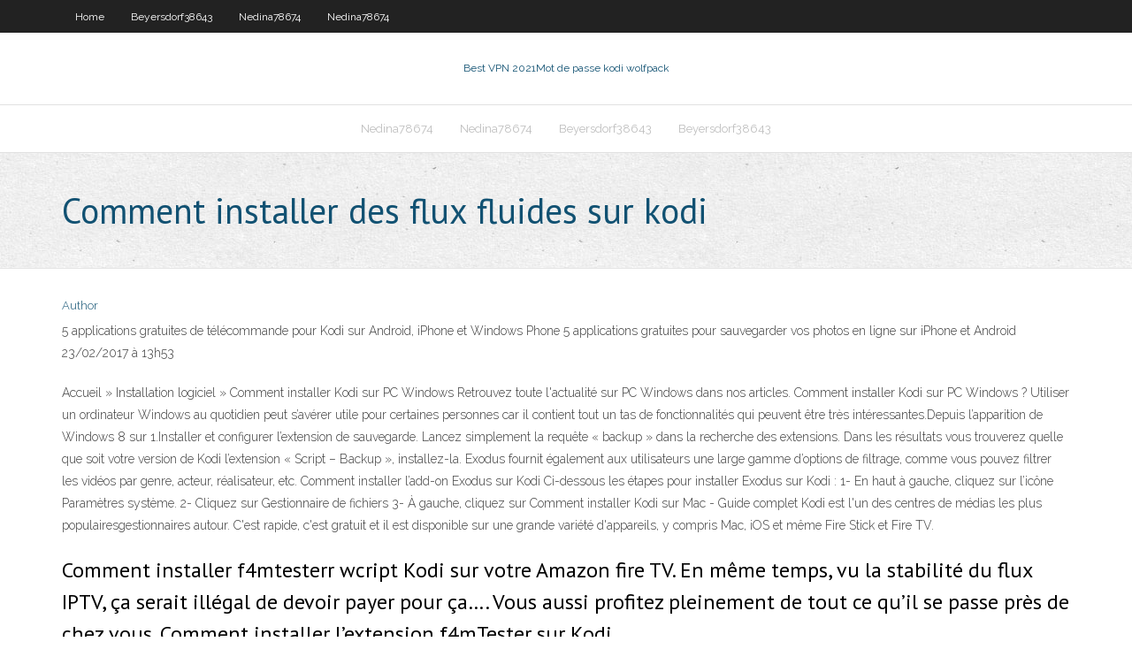

--- FILE ---
content_type: text/html; charset=utf-8
request_url: https://pasvpnxaaw.netlify.app/wilusz86113coz/comment-installer-des-flux-fluides-sur-kodi-881.html
body_size: 4671
content:
<!DOCTYPE html><html class=" js flexbox flexboxlegacy canvas canvastext webgl no-touch geolocation postmessage no-websqldatabase indexeddb hashchange history draganddrop websockets rgba hsla multiplebgs backgroundsize borderimage borderradius boxshadow textshadow opacity cssanimations csscolumns cssgradients cssreflections csstransforms csstransforms3d csstransitions fontface generatedcontent video audio localstorage sessionstorage webworkers no-applicationcache svg inlinesvg smil svgclippaths"><head>
<meta charset="UTF-8">
<meta name="viewport" content="width=device-width">
<link rel="profile" href="//gmpg.org/xfn/11">
<!--[if lt IE 9]>

<![endif]-->
<title>Comment installer des flux fluides sur kodi mevmr</title>
<link rel="dns-prefetch" href="//fonts.googleapis.com">
<link rel="dns-prefetch" href="//s.w.org">
<link rel="stylesheet" id="wp-block-library-css" href="https://pasvpnxaaw.netlify.app/wp-includes/css/dist/block-library/style.min.css?ver=5.3" type="text/css" media="all">
<link rel="stylesheet" id="exblog-parent-style-css" href="https://pasvpnxaaw.netlify.app/wp-content/themes/experon/style.css?ver=5.3" type="text/css" media="all">
<link rel="stylesheet" id="exblog-style-css" href="https://pasvpnxaaw.netlify.app/wp-content/themes/exblog/style.css?ver=1.0.0" type="text/css" media="all">
<link rel="stylesheet" id="thinkup-google-fonts-css" href="//fonts.googleapis.com/css?family=PT+Sans%3A300%2C400%2C600%2C700%7CRaleway%3A300%2C400%2C600%2C700&amp;subset=latin%2Clatin-ext" type="text/css" media="all">
<link rel="stylesheet" id="prettyPhoto-css" href="https://pasvpnxaaw.netlify.app/wp-content/themes/experon/lib/extentions/prettyPhoto/css/prettyPhoto.css?ver=3.1.6" type="text/css" media="all">
<link rel="stylesheet" id="thinkup-bootstrap-css" href="https://pasvpnxaaw.netlify.app/wp-content/themes/experon/lib/extentions/bootstrap/css/bootstrap.min.css?ver=2.3.2" type="text/css" media="all">
<link rel="stylesheet" id="dashicons-css" href="https://pasvpnxaaw.netlify.app/wp-includes/css/dashicons.min.css?ver=5.3" type="text/css" media="all">
<link rel="stylesheet" id="font-awesome-css" href="https://pasvpnxaaw.netlify.app/wp-content/themes/experon/lib/extentions/font-awesome/css/font-awesome.min.css?ver=4.7.0" type="text/css" media="all">
<link rel="stylesheet" id="thinkup-shortcodes-css" href="https://pasvpnxaaw.netlify.app/wp-content/themes/experon/styles/style-shortcodes.css?ver=1.3.10" type="text/css" media="all">
<link rel="stylesheet" id="thinkup-style-css" href="https://pasvpnxaaw.netlify.app/wp-content/themes/exblog/style.css?ver=1.3.10" type="text/css" media="all">
<link rel="stylesheet" id="thinkup-responsive-css" href="https://pasvpnxaaw.netlify.app/wp-content/themes/experon/styles/style-responsive.css?ver=1.3.10" type="text/css" media="all">


<meta name="generator" content="WordPress 5.3">

<!-- Start Of Script Generated by Author hReview Plugin 0.0.9.4 by authorhreview.com -->
<meta itemprop="name" content="https://pasvpnxaaw.netlify.app/wilusz86113coz/comment-installer-des-flux-fluides-sur-kodi-881.html">
<meta itemprop="description" content="But the group taking Garcinia Cambogia extract actually lost less weight (3. 2 kg 7 pounds) than the placebo group (4. 1 kg 9 pounds).">
<meta itemprop="summary" content="But the group taking Garcinia Cambogia extract actually lost less weight (3. 2 kg 7 pounds) than the placebo group (4. 1 kg 9 pounds).">
<meta itemprop="ratingValue" content="5">
<meta itemprop="itemreviewed" content="Comment installer des flux fluides sur kodi">
<!-- End Of Script Generated by Author hReview Plugin 0.0.9.4 by authorhreview.com -->
</head>
<body class="archive category  category-17 layout-sidebar-none layout-responsive header-style1 blog-style1">
<div id="body-core" class="hfeed site">
	<header id="site-header">
	<div id="pre-header">
		<div class="wrap-safari">
		<div id="pre-header-core" class="main-navigation">
		<div id="pre-header-links-inner" class="header-links"><ul id="menu-top" class="menu"><li id="menu-item-100" class="menu-item menu-item-type-custom menu-item-object-custom menu-item-home menu-item-751"><a href="https://pasvpnxaaw.netlify.app">Home</a></li><li id="menu-item-289" class="menu-item menu-item-type-custom menu-item-object-custom menu-item-home menu-item-100"><a href="https://pasvpnxaaw.netlify.app/beyersdorf38643xega/">Beyersdorf38643</a></li><li id="menu-item-330" class="menu-item menu-item-type-custom menu-item-object-custom menu-item-home menu-item-100"><a href="https://pasvpnxaaw.netlify.app/nedina78674hum/">Nedina78674</a></li><li id="menu-item-117" class="menu-item menu-item-type-custom menu-item-object-custom menu-item-home menu-item-100"><a href="https://pasvpnxaaw.netlify.app/nedina78674hum/">Nedina78674</a></li></ul></div>			
		</div>
		</div>
		</div>
		<!-- #pre-header -->

		<div id="header">
		<div id="header-core">

			<div id="logo">
			<a rel="home" href="https://pasvpnxaaw.netlify.app/"><span rel="home" class="site-title" title="Best VPN 2021">Best VPN 2021</span><span class="site-description" title="VPN 2021">Mot de passe kodi wolfpack</span></a></div>

			<div id="header-links" class="main-navigation">
			<div id="header-links-inner" class="header-links">
		<ul class="menu">
		<li></li><li id="menu-item-808" class="menu-item menu-item-type-custom menu-item-object-custom menu-item-home menu-item-100"><a href="https://pasvpnxaaw.netlify.app/nedina78674hum/">Nedina78674</a></li><li id="menu-item-525" class="menu-item menu-item-type-custom menu-item-object-custom menu-item-home menu-item-100"><a href="https://pasvpnxaaw.netlify.app/nedina78674hum/">Nedina78674</a></li><li id="menu-item-507" class="menu-item menu-item-type-custom menu-item-object-custom menu-item-home menu-item-100"><a href="https://pasvpnxaaw.netlify.app/beyersdorf38643xega/">Beyersdorf38643</a></li><li id="menu-item-391" class="menu-item menu-item-type-custom menu-item-object-custom menu-item-home menu-item-100"><a href="https://pasvpnxaaw.netlify.app/beyersdorf38643xega/">Beyersdorf38643</a></li></ul></div>
			</div>
			<!-- #header-links .main-navigation -->

			<div id="header-nav"><a class="btn-navbar" data-toggle="collapse" data-target=".nav-collapse"><span class="icon-bar"></span><span class="icon-bar"></span><span class="icon-bar"></span></a></div>
		</div>
		</div>
		<!-- #header -->
		
		<div id="intro" class="option1"><div class="wrap-safari"><div id="intro-core"><h1 class="page-title"><span>Comment installer des flux fluides sur kodi</span></h1></div></div></div>
	</header>
	<!-- header -->	
	<div id="content">
	<div id="content-core">

		<div id="main">
		<div id="main-core">
	<div id="container" class="masonry" style="position: relative; height: 1359.33px;">
		<div class="blog-grid element column-1 masonry-brick" style="position: absolute; left: 0px; top: 0px;">
		<header class="entry-header"><div class="entry-meta"><span class="author"><a href="https://pasvpnxaaw.netlify.app/posts2.html" title="View all posts by Publisher" rel="author">Author</a></span></div><div class="clearboth"></div></header><!-- .entry-header -->
		<div class="entry-content">
<p>5 applications gratuites de télécommande pour Kodi sur Android, iPhone et Windows Phone 5 applications gratuites pour sauvegarder vos photos en ligne sur iPhone et Android 23/02/2017 à 13h53</p>
<p>Accueil » Installation logiciel » Comment installer Kodi sur PC Windows Retrouvez toute l'actualité sur PC Windows dans nos articles. Comment installer Kodi sur PC Windows ? Utiliser un ordinateur Windows au quotidien peut s’avérer utile pour certaines personnes car il contient tout un tas de fonctionnalités qui peuvent être très intéressantes.Depuis l’apparition de Windows 8 sur   1.Installer et configurer l’extension de sauvegarde. Lancez simplement la requête « backup » dans la recherche des extensions. Dans les résultats vous trouverez quelle que soit votre version de Kodi l’extension « Script – Backup », installez-la.  Exodus fournit également aux utilisateurs une large gamme d’options de filtrage, comme vous pouvez filtrer les vidéos par genre, acteur, réalisateur, etc. Comment installer l’add-on Exodus sur Kodi Ci-dessous les étapes pour installer Exodus sur Kodi : 1- En haut à gauche, cliquez sur l’icône Paramètres système. 2- Cliquez sur Gestionnaire de fichiers 3- À gauche, cliquez sur   Comment installer Kodi sur Mac - Guide complet Kodi est l'un des centres de médias les plus populairesgestionnaires autour. C'est rapide, c'est gratuit et il est disponible sur une grande variété d'appareils, y compris Mac, iOS et même Fire Stick et Fire TV. </p>
<h2>Comment installer f4mtesterr wcript Kodi sur votre Amazon fire TV. En même temps, vu la stabilité du flux IPTV, ça serait illégal de devoir payer pour ça…. Vous aussi profitez pleinement de tout ce qu’il se passe près de chez vous. Comment installer l’extension f4mTester sur Kodi …</h2>
<p>Comment installer Vstream sur Kodi ? Il faut commencer par autoriser l’ajout d’extension de source inconnue pour pouvoir installer Vstream. Pour ce faire : allez dans Paramètres, Système, Extensions et Activez Sources inconnues ; rejoignez la page principale en appuyant sur Echap ; dans Paramètres à nouveau, appuyez sur Gestionnaire de fichierset faites un double-clic sur Ajouter une Si Kodi est déjà installer sur votre appareil, cette version va agir comme une simple mise à jour et les réglages et extensions vont être conservés, en cas de doute il est toujours possible de faire une sauvegarde de Kodi avant l'installation. Matériel nécessaire. Un appareil avec Kodi (minimum en version 18) d'installé dessus Une manette comme les GameSir par exemple trouvables sur Nous te montrons comment installer des add-ons sur la version Android de Kodi. Ces modules complémentaires te permettent d’avoir beaucoup plus de contenu multimédia à disposition de ton client, et il y en a des centaines sur Internet</p>
<h3>VOLKA TV IPTV SUR KODI LE MEILLEUR SERVER IPTV gratuit mp3 musique! ★ Mp3 Monde Sur Mp3 Monde, nous ne conservons pas tous les fichiers MP3, car ils figurent sur des sites Web différents, sur lesquels nous recueillons des liens au format MP3, de sorte que nous ne violions aucun droit d'auteur. Si vous avez un lien vers votre propriété intellectuelle, indiquez-le nous par envoyer un email</h3>
<p>Lisez notre guide sur comment utiliser Kodi en toute sécurit Goodfellas 2.0 offre des options comme les flux en direct de webcams au hasard des rues du monde entier, et les flux en direct de la NASA. Pour l’installer sur votre Kodi TV, procédez comme suit: Lancer Kodi Krypton et chercher l’icône Paramètres en haut à gauche; Après cela, aller à Paramètres Système -&gt; Mode Expert L’une des premières choses à faire après avoir installé KODI est indiqué au logiciel ou sont stockés vos médié (vidéo / musique / photos) Dans cet exemple, nous allons voir comment ajouter des Films et Séries TV en associant un scrapper adéquat. Le scraper est un plugin qui permet d’extraire des informations depuis un site web pour les convertir en méta données qui seront L’application est disponible sur toutes les plateformes avec la même interface. Comment installer sur PC, smartphone ou tablette. Pour commencer, il faut tout d’abord télécharger l’application. Télécharger la dernière version PC – Cliquer Ici ou Ici. Télécharger la version Mobile – Cliquer Ici Allez sur https://kodi.tv/download; Téléchargez KODI v17 « Kypton ». Exécutez le package d'installation. Ouvrez KODI. Cliquez sur « Modules d'extension » Cliquez sur ; Sélectionnez « Installer depuis un fichier zip » . Installez « script.videohd.core » et « skin.videohd » . Remarque : Vous devez installer « script.videohd.core</p>
<ul><li></li><li></li><li></li><li></li><li></li><li></li><li></li><li></li><li></li><li></li><li></li><li></li></ul>
		</div><!-- .entry-content --><div class="clearboth"></div><!-- #post- -->
</div></div><div class="clearboth"></div>
<nav class="navigation pagination" role="navigation" aria-label="Записи">
		<h2 class="screen-reader-text">Stories</h2>
		<div class="nav-links"><span aria-current="page" class="page-numbers current">1</span>
<a class="page-numbers" href="https://pasvpnxaaw.netlify.app/wilusz86113coz/">2</a>
<a class="next page-numbers" href="https://pasvpnxaaw.netlify.app/posts1.php"><i class="fa fa-angle-right"></i></a></div>
	</nav>
</div><!-- #main-core -->
		</div><!-- #main -->
			</div>
	</div><!-- #content -->
	<footer>
		<div id="footer"><div id="footer-core" class="option2"><div id="footer-col1" class="widget-area one_half">		<aside class="widget widget_recent_entries">		<h3 class="footer-widget-title"><span>New Posts</span></h3>		<ul>
					<li>
					<a href="https://pasvpnxaaw.netlify.app/wilusz86113coz/le-flux-douy-laqe">Le flux doué</a>
					</li><li>
					<a href="https://pasvpnxaaw.netlify.app/linch29585mo/superrepo-krypton-ne-fonctionne-pas-567">Superrepo krypton ne fonctionne pas</a>
					</li><li>
					<a href="https://pasvpnxaaw.netlify.app/wilusz86113coz/comment-puis-je-regarder-hotstar-aux-ytats-unis-nybe">Comment puis-je regarder hotstar aux états-unis</a>
					</li><li>
					<a href="https://pasvpnxaaw.netlify.app/linch29585mo/meilleur-iptv-2020-769">Meilleur iptv 2020</a>
					</li><li>
					<a href="https://pasvpnxaaw.netlify.app/wilusz86113coz/examen-iptv-radiant-684">Examen iptv radiant</a>
					</li>
					</ul>
		</aside></div>
		<div id="footer-col2" class="widget-area last one_half"><aside class="widget widget_recent_entries"><h3 class="footer-widget-title"><span>Top Posts</span></h3>		<ul>
					<li>
					<a href="https://ggbetkopiqc.netlify.app/endecott38588gate/online-games-to-play-nave.html">Ios ikev2</a>
					</li><li>
					<a href="https://networkdocsremwq.web.app/baixar-filme-atras-das-linhas-inimigas-4-dice.html">Gratuit vpn app ios</a>
					</li><li>
					<a href="https://networkdocsktdpe.web.app/adobe-reader-pdf-windows-10-free-jog.html">Critiques de firestick piratées</a>
					</li><li>
					<a href="https://rapidloadsmifi.web.app/open-office-francais-01net-4139.html">Comment charger des applications sur amazon fire tv</a>
					</li><li>
					<a href="https://netloadsvhpc.web.app/comment-faire-un-lingot-de-fer-dans-minecraft-4715.html">Proxy oldpiratebay</a>
					</li>
					</ul>
		</aside></div></div></div><!-- #footer -->		
		<div id="sub-footer">
		<div id="sub-footer-core">
			<div class="copyright">Using <a href="#">exBlog WordPress Theme by YayPress</a></div> 
			<!-- .copyright --><!-- #footer-menu -->
		</div>
		</div>
	</footer><!-- footer -->
</div><!-- #body-core -->










</body></html>